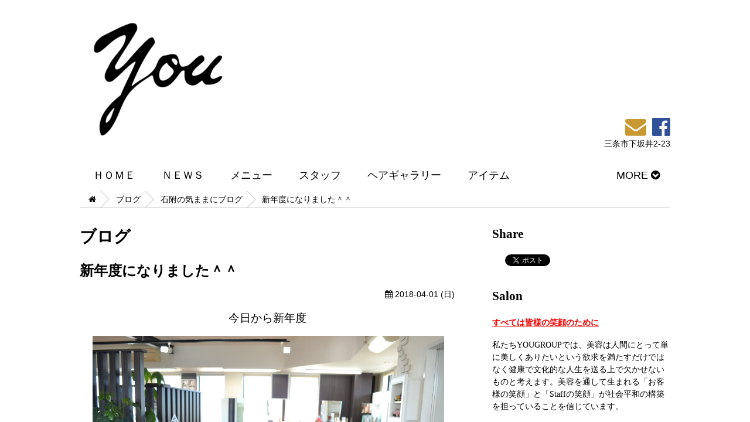

--- FILE ---
content_type: text/html; charset=utf-8
request_url: https://you-web.jp/article?id=22283&wkey=c8e90a3e7396c70876c913961a918b93
body_size: 18464
content:
<!doctype html>
<html lang="ja">
<head prefix="og: http://ogp.me/ns# fb: http://ogp.me/ns/fb# article: http://ogp.me/ns/article#">
<meta charset="utf-8">
<meta http-equiv="X-UA-Compatible"    content="IE=edge">
<title>新年度になりました＾＾ - YOU美容室　　新潟県三条市・燕市</title>
<meta name="viewport"                 content="initial-scale=1">
<meta name="format-detection"         content="telephone=no">
<meta name="format-detection"         content="address=no">
<meta name="application-name"         content="swifty2">
<meta name="Targeted Geographic Area" content="Japan">
<meta name="generator"                content="fuga">
<meta name="author"                   content="三条 You美容室">


<meta property="og:type"              content="article">
<meta property="og:url"               content="https://you-web.jp/article?id=22283">
<meta property="og:title"             content="新年度になりました＾＾ - YOU美容室　　新潟県三条市・燕市">
<meta property="og:site_name"         content="YOU美容室　　新潟県三条市・燕市">
<meta property="og:image"             content="/photo/image/clip/57528/original/DSC_2751.jpg?1522576782">
<meta property="article:publisher"    content="https://www.facebook.com/pages/You%E7%BE%8E%E5%AE%B9%E5%AE%A4%E6%96%B0%E6%BD%9F%E7%9C%8C%E4%B8%89%E6%9D%A1%E5%B8%82/430248913653674">
<!-- Twitter card も入れる？ -->
    <meta name="google-site-verification" content="LpgplN57cOKkwTAhjwwo5IllUMjzt7eHpCNRQaZb_pU" />
<link rel="alternate" type="application/rss+xml" title="YOU美容室　　新潟県三条市・燕市" href="/news_feed.rss" />
<script src="https://use.fontawesome.com/9e789611aa.js"></script>
<link rel="stylesheet" href="/stylesheets/assets/albino/style.css">
</head>
<!-- このサイトはIE9未満では正しく表示されません。 -->
<!--[if lt IE 9]>
<body id="ie8">
<![endif]-->
<!--[if IE 9]>
<body id="ie9">
<![endif]-->
<!--[if (gt IE 10)|!(IE)]><!-->
<body>
<!--<![endif]-->
<!-- タッチデバイス用ナビゲーション -->
<aside id="tnav">
    <ul class="scrooler">
        <li>- MENU</li>
    <li>
                <a href="/bs_renderer/home?wkey=c8e90a3e7396c70876c913961a918b93">ＨＯＭＥ</a>
    </li>
    <li>
                    <a href="/news_list?id=910&amp;wkey=c8e90a3e7396c70876c913961a918b93">ＮＥＷＳ</a>
    </li>
    <li>
                    <a href="/menu_list?id=913&amp;wkey=c8e90a3e7396c70876c913961a918b93">メニュー</a>
    </li>
    <li>
                <a href="/contact_us?wkey=c8e90a3e7396c70876c913961a918b93">スタッフ</a>
    </li>
    <li>
                    <a href="/collcetions?id=912&amp;wkey=c8e90a3e7396c70876c913961a918b93">ヘアギャラリー</a>
    </li>
    <li>
                    <a href="/fix?id=6514&amp;wkey=c8e90a3e7396c70876c913961a918b93">アイテム</a>
    </li>
    <li>
                    <a href="/fix?id=14907&amp;wkey=c8e90a3e7396c70876c913961a918b93">ヘッドスパ(県央店のみ)</a>
    </li>
    <li>
                    <a href="/fix?id=2867&amp;wkey=c8e90a3e7396c70876c913961a918b93">求人募集</a>
    </li>
    <li>
                    <a href="/fix?id=2186&amp;wkey=c8e90a3e7396c70876c913961a918b93">会社概要</a>
    </li>
    <li>
    </li>

    </ul>
</aside>
<!-- 主ウインドウ -->
<div id="body">
    <div class="scrooler">
<!-- サイトヘッダー -->
        <!-- このサイトはIE9未満では正しく表示されません。 -->
        <!--[if lt IE 9]>
        <p id="browserupgrade">あなたは<strong>古いブラウザ</strong>をご利用のようです。安心してインターネットをお楽しみいただくために<a href="http://browsehappy.com/">最新のブラウザにアップグレード</a>してください。このサイトは古いブラウザでは正しく表示されません。</p>
        <![endif]-->
        <header id="header">
            <div class="container">
                <div id="header_img">
                    <a href="/home?wkey=c8e90a3e7396c70876c913961a918b93" id="brand"><img src="/photo/image/clip/39889/original/YOU%E3%83%AD%E3%82%B4.png?1489647504" alt="logo mark"></a>
                    <a id="tnav_open_btn"><i class="fa fa-bars"></i><span>MENU</span></a>
                </div>
                <div id="summary">
                    
                </div>
                <div id="header_add">
                    <div id="sns_links">
                        <a href="mailto:info@you-web.jp"><i class="fa fa-envelope"></i></a>
                        <a href="https://www.facebook.com/pages/You%E7%BE%8E%E5%AE%B9%E5%AE%A4%E6%96%B0%E6%BD%9F%E7%9C%8C%E4%B8%89%E6%9D%A1%E5%B8%82/430248913653674" target="_blank"><i class="fa fa-facebook-official"></i></a>

                        
                        
                    </div>
                    <div id="address">
                        三条市下坂井2‐23 
                    </div>
                </div>
            </div>
        </header>

<!-- グローバルナビゲーション -->
        <nav id="gnav">
            <div class="container">
                <ul id="gnav_main">
    <li>
                <a href="/bs_renderer/home?wkey=c8e90a3e7396c70876c913961a918b93">ＨＯＭＥ</a>
    </li>
    <li>
                    <a href="/news_list?id=910&amp;wkey=c8e90a3e7396c70876c913961a918b93">ＮＥＷＳ</a>
    </li>
    <li>
                    <a href="/menu_list?id=913&amp;wkey=c8e90a3e7396c70876c913961a918b93">メニュー</a>
    </li>
    <li>
                <a href="/contact_us?wkey=c8e90a3e7396c70876c913961a918b93">スタッフ</a>
    </li>
    <li>
                    <a href="/collcetions?id=912&amp;wkey=c8e90a3e7396c70876c913961a918b93">ヘアギャラリー</a>
    </li>
    <li>
                    <a href="/fix?id=6514&amp;wkey=c8e90a3e7396c70876c913961a918b93">アイテム</a>
    </li>
    <li>
                    <a href="/fix?id=14907&amp;wkey=c8e90a3e7396c70876c913961a918b93">ヘッドスパ(県央店のみ)</a>
    </li>
    <li>
                    <a href="/fix?id=2867&amp;wkey=c8e90a3e7396c70876c913961a918b93">求人募集</a>
    </li>
    <li>
                    <a href="/fix?id=2186&amp;wkey=c8e90a3e7396c70876c913961a918b93">会社概要</a>
    </li>
    <li>
    </li>

                </ul>
            </div>
        </nav>
<!-- パンくずリスト -->
        <aside id="breadcrumbs">
            <div class="container">
                <ol>
                    <li><a href="/home?wkey=c8e90a3e7396c70876c913961a918b93"><i class="fa fa-home"></i></a></li>
                    <li><a href="/streams?id=911&amp;wkey=c8e90a3e7396c70876c913961a918b93">ブログ</a></li>
                    <li><a href="/articles?id=1106&amp;wkey=c8e90a3e7396c70876c913961a918b93">石附の気ままにブログ</a></li>
                    <li class="active">
                        新年度になりました＾＾
                    </li>
                </ol>
            </div>
        </aside>
<!-- メインコンテナ -->
        <div id="main_wrap" class="stream">
            <div class="container">
<!-- 主エリア -->
                <main id="main">
                    <h1>ブログ</h1>
                    <article id="article">
                        <header>
                            <h1>新年度になりました＾＾</h1>
                            <p class="publish">
                                <i class="fa fa-calendar"></i> 2018-04-01&nbsp;(日)</p>
                        </header>
                        <div id="contents">
 <p style="text-align: center;"><span style="font-size: 14pt;">今日から新年度</span></p>
<p style="text-align: center;">&nbsp;<img src="/photo/image/clip/57528/original/DSC_2751.jpg" alt="DSC_2751.jpg" width="600" height="400" /></p>
<p style="text-align: center;"><span style="font-size: 14pt;">エンドレス店の樋口も３年目に突入して</span></p>
<p style="text-align: center;"><span style="font-size: 14pt;">気持ちも新たにまた１年を進んでいこうと</span></p>
<p style="text-align: center;"><span style="font-size: 14pt;">朝礼で話し合いました</span></p>
<p style="text-align: center;">&nbsp;</p>
<p style="text-align: center;"><span style="font-size: 14pt;">自分もそうですがまたいろんな課題もでき</span></p>
<p style="text-align: center;"><span style="font-size: 14pt;">気も引き締まる想いです＾＾</span></p>
<p style="text-align: center;">&nbsp;</p>
<p style="text-align: center;"><span style="font-size: 14pt;">また皆様にもっと良いおもてなしを</span></p>
<p style="text-align: center;"><span style="font-size: 14pt;">提供できるように頑張ります！</span></p>
<p style="text-align: center;">&nbsp;</p>
<p style="text-align: center;"><span style="font-size: 14pt;">もう暖かくなってきたので</span></p>
<p style="text-align: center;"><span style="font-size: 14pt;">お店の前の桜も再来週あたりから</span></p>
<p style="text-align: center;"><span style="font-size: 14pt;">咲き始めるかもしれません</span></p>
<p style="text-align: center;">&nbsp;</p>
<p style="text-align: center;"><span style="font-size: 14pt;">咲いたらブログでアップしますね＾＾</span></p>
                        </div>
                    </article>
                    <br/><div  style="font-size:small;"><span><a href="/article?id=22091&amp;wkey=c8e90a3e7396c70876c913961a918b93"><< 三条成人式２</a></span><span style="float: right !important;"><a href="/article?id=22397&amp;wkey=c8e90a3e7396c70876c913961a918b93">ハヤマ君からのお手紙＾＾ &gt;&gt;</a></span></div><br/>
                </main>
<!-- サイドエリア -->
                <div id="sidebar">
<!-- シェアボタン -->
                    <aside>
                        <h1>Share</h1>
                        <ul class="share">
                            <li class="fblike"><div class="fb-like" data-width="80" data-layout="box_count" data-action="like" data-share="true"></div></li>
                            <li>
                                <script type="text/javascript" src="//media.line.me/js/line-button.js?v=20140411" ></script>
                                <script type="text/javascript">
                                    new media_line_me.LineButton({"pc":true,"lang":"ja","type":"e"});
                                </script>
                            </li>
                            <li><a href="https://twitter.com/share" class="twitter-share-button" data-lang="ja" data-count="vertical">ツイート</a></li>
                        </ul>
                    </aside>
<!-- 店舗基本情報 -->
                    <aside>
                        <h1>Salon</h1>
                        <h2><span style="text-decoration: underline; color: #ff0000; font-family: times\ new\ roman, times, serif;">すべては皆様の笑顔のために</span></h2>
<p><span style="font-family: times\ new\ roman, times, serif;">私たちYOUGROUPでは、美容は人間にとって単に美しくありたいという欲求を満たすだけではなく健康で文化的な人生を送る上で欠かせないものと考えます。美容を通して生まれる「お客様の笑顔」と「Staffの笑顔」が社会平和の構築を担っていることを信じています。</span></p>
<p><span style="font-family: times\ new\ roman, times, serif;">&nbsp;</span></p>
<p>&nbsp;</p>
<p><span style="font-family: times\ new\ roman, times, serif;">&nbsp;</span></p>
<p><span style="font-family: times new roman, times, serif; font-size: 18pt;">■ AtelierYOU（YOU本店）</span></p>
<p><span style="font-family: times new roman, times, serif; font-size: 18pt;"><img src="https://www.you-web.jp/photo/image/clip/74709/original/%E6%9C%AC%E5%BA%97.png" alt="" width="704" height="438"></span></p>
<ul>
<li><span style="font-family: times new roman, times, serif; font-size: 14pt;"><a href="http://yahoo.jp/T7-wOc" target="_blank">三条市下坂井2‐23</a>&nbsp;</span></li>
<li><span style="font-family: times new roman, times, serif; font-size: 14pt;">0256-34-8619</span></li>
<li><span style="font-size: 14pt;"><span style="font-family: times\ new\ roman, times, serif;">am9:00～pm5</span><span style="font-family: times\ new\ roman, times, serif;">:00</span></span></li>
</ul>
<p><iframe style="border: 0;" src="https://www.google.com/maps/embed?pb=!1m18!1m12!1m3!1d3159.9996095193364!2d138.9714609517474!3d37.62569697968762!2m3!1f0!2f0!3f0!3m2!1i1024!2i768!4f13.1!3m3!1m2!1s0x5ff4e2696f186931%3A0x5a38e2e69667a64!2z77y577yv77y1576O5a655a6k!5e0!3m2!1sja!2sjp!4v1571985276320!5m2!1sja!2sjp" width="440" height="274" frameborder="0" allowfullscreen="allowfullscreen"></iframe></p>
<p><span style="font-size: 14pt;">&nbsp;</span></p>
<p>&nbsp;</p>
<p><span style="font-family: times new roman, times, serif; font-size: 18pt;">■ ENDLESS WITH YOU（YOU県央店）</span></p>
<p><span style="font-family: times\ new\ roman, times, serif;"><img src="http://www.kenoh-navi.com/wp/wp-content/uploads/2016/03/you-kenoh-01.jpg" alt="" width="600" height="400"></span></p>
<ul>
<li><span style="font-family: times new roman, times, serif; font-size: 14pt;"><a href="http://yahoo.jp/3oUZop" target="_blank">三条市須頃1-22</a>（商工会議所となり）</span></li>
<li><span style="font-family: times new roman, times, serif; font-size: 14pt;">0256-36-1755</span></li>
<li><span style="font-family: times new roman, times, serif; font-size: 14pt;">am10:00～pm7:00&nbsp;</span></li>
<li><span style="font-family: times new roman, times, serif; font-size: 14pt;">am9:00～pm6:00&nbsp;(土・日・祝)</span></li>
</ul>
<p><iframe style="border: 0;" src="https://www.google.com/maps/embed?pb=!1m18!1m12!1m3!1d3159.039432288448!2d138.9328000517477!3d37.64827697968339!2m3!1f0!2f0!3f0!3m2!1i1024!2i768!4f13.1!3m3!1m2!1s0x5ff4e3be0ee85643%3A0xe6a43ac04f219a6d!2z77y577yv77y1576O5a655a6kIOecjOWkruW6lw!5e0!3m2!1sja!2sjp!4v1571985374778!5m2!1sja!2sjp" width="440" height="274" frameborder="0" allowfullscreen="allowfullscreen"></iframe></p>
<p>&nbsp;</p>
<p>&nbsp;</p>
<p><span style="font-family: times new roman, times, serif; font-size: 18pt;">■ HAPPINESS with YOU（YOU石上店）</span></p>
<p><span style="font-family: times new roman, times, serif; font-size: 18pt;"><img src="http://www.kenoh-navi.com/wp/wp-content/uploads/2016/03/you-ishigami01.jpg" alt="" width="600" height="400"></span></p>
<ul>
<li><span style="font-family: times new roman, times, serif; font-size: 14pt;"><a href="http://yahoo.jp/5WTNmn" target="_blank">三条市石上2-15-20</a>&nbsp;</span></li>
<li><span style="font-family: times new roman, times, serif; font-size: 14pt;">0256-34-3022</span></li>

<li><span style="font-family: times new roman, times, serif; font-size: 14pt;">am9:00～pm5:00 (土・祝)</span></li><li><span style="font-family: times new roman, times, serif; font-size: 14pt;">石上店のみ毎週　日・月休み<br></span></li>
</ul>
<p><iframe style="border: 0;" src="https://www.google.com/maps/embed?pb=!1m18!1m12!1m3!1d3159.177608114298!2d138.9530568517477!3d37.64502827968402!2m3!1f0!2f0!3f0!3m2!1i1024!2i768!4f13.1!3m3!1m2!1s0x5ff4e3c96cd3a7c1%3A0x2eaf16081d204a46!2z77y577yv77y1576O5a655a6kIOefs-S4iuW6lw!5e0!3m2!1sja!2sjp!4v1571985419972!5m2!1sja!2sjp" width="440" height="274" frameborder="0" allowfullscreen="allowfullscreen"></iframe></p>
<p><span style="font-family: times new roman, times, serif; font-size: 14pt;">&nbsp;</span></p>
                    </aside>
<!-- google maps -->
                    <aside>
                        <h1>Access</h1>
                        <div id="gmap"></div>
                        <div class="text-right">
                            <a href="https://www.google.co.jp/maps/@37.62570220830674,138.97364873439074,16z?hl=ja" target="_blank">大きな地図で見る</a>
                        </div>
                    </aside>
                </div>

            </div>
        </div>
<!-- サイトフッター -->
        <footer id="footer">
            <div class="container">
                <small>Copyright © 2015 You美容室</small>
            </div>
        </footer>
    </div>
</div>
<!-- common javascript -->
<div id="gotop"><i class="fa fa-angle-up"></i></div>
<script src="https://ajax.googleapis.com/ajax/libs/jquery/2.1.4/jquery.min.js"></script>
<script>window.jQuery || document.write('<script src="/javascripts/assets/vendor/jquery-2.1.4.min.js"><\/script>')</script>
<script src="/javascripts/assets/vendor/jquery.mobile.v1.4.5.touch.min.js"></script>
<script src="/javascripts/assets/albino/albino.js"></script>
<script src="/javascripts/assets/albino/navigation.js"></script>
<script async defer src="//platform.instagram.com/en_US/embeds.js"></script>
<!-- Global site tag (gtag.js) - Google Analytics -->
<script async src="https://www.googletagmanager.com/gtag/js?id=G-1MVZ1749R3"></script>
<script>
  window.dataLayer = window.dataLayer || [];
  function gtag(){dataLayer.push(arguments);}
  gtag('js', new Date());

  gtag('config', 'G-1MVZ1749R3');
</script>

<!-- page specific javascript -->
<!-- social net javascript -->
<div id="fb-root"></div>
<script>
(function(d, s, id) {
  var js, fjs = d.getElementsByTagName(s)[0];
  if (d.getElementById(id)) return;
  js = d.createElement(s); js.id = id;
  js.src = "https://connect.facebook.net/ja_JP/sdk.js#xfbml=1&version=v2.0";
  fjs.parentNode.insertBefore(js, fjs);
}(document, 'script', 'facebook-jssdk'));
</script>
<script>!function(d,s,id){var js,fjs=d.getElementsByTagName(s)[0],p=/^http:/.test(d.location)?'http':'https';if(!d.getElementById(id)){js=d.createElement(s);js.id=id;js.src=p+'://platform.twitter.com/widgets.js';fjs.parentNode.insertBefore(js,fjs);}}(document, 'script', 'twitter-wjs');</script>

<!-- google maps javascript -->
<script type="text/javascript" src="https://maps.google.com/maps/api/js?key=AIzaSyBhO5ugrwSu45KTQL-h96nK7UdsjU97u5Y&callback=initMap" async defer>></script>
<script>
google.maps.event.addDomListener(window, 'load', function() {
    var latlng = new google.maps.LatLng(37.62570220830674, 138.97364873439074);
    var op = {
        zoom: 17,
        center: latlng,
        mapTypeId: google.maps.MapTypeId.ROADMAP
    };
    var gmap = new google.maps.Map(document.getElementById('gmap'), op);
    var mark = new google.maps.Marker({
        position: latlng,
        title: 'Salon',
        map: gmap
    });
});
</script>

</body>
</html>


--- FILE ---
content_type: text/css
request_url: https://you-web.jp/stylesheets/assets/albino/style.css
body_size: 22535
content:
/*! sanitize.css | CC0 Public Domain | github.com/jonathantneal/sanitize.css */
pre,textarea{overflow:auto}
[hidden],audio:not([controls]),template{display:none}
details,main,summary{display:block}
input[type=number]{width:auto}
input[type=search]{-webkit-appearance:textfield}
input[type=search]::-webkit-search-cancel-button,input[type=search]::-webkit-search-decoration{-webkit-appearance:none}
progress{display:inline-block}
small{font-size:75%}
textarea{resize:vertical}
[unselectable]{-webkit-user-select:none;-moz-user-select:none;-ms-user-select:none;user-select:none}
*,::after,::before{box-sizing:inherit;border-style:solid;border-width:0}
*{font-size:inherit;line-height:inherit;margin:0;padding:0}
::after,::before{text-decoration:inherit;vertical-align:inherit}
:root{-ms-overflow-style:-ms-autohiding-scrollbar;overflow-y:scroll;-webkit-text-size-adjust:100%;-ms-text-size-adjust:100%;text-size-adjust:100%;box-sizing:border-box;cursor:default;font:16px/1.5 sans-serif;text-rendering:optimizeLegibility}
a{text-decoration:none}
audio,canvas,iframe,img,svg,video{vertical-align:middle}
button,input,select,textarea{background-color:transparent;color:inherit;font-family:inherit;font-style:inherit;font-weight:inherit;min-height:1.5em}
code,kbd,pre,samp{font-family:monospace,monospace}
nav ol,nav ul{list-style:none}
select{-moz-appearance:none;-webkit-appearance:none}
select::-ms-expand{display:none}
select::-ms-value{color:currentColor}
table{border-collapse:collapse;border-spacing:0}
::-moz-selection{background-color:#B3D4FC;text-shadow:none}
::selection{background-color:#B3D4FC;text-shadow:none}
@media screen{[hidden~=screen]{display:inherit}
[hidden~=screen]:not(:active):not(:focus):not(:target){clip:rect(0 0 0 0)!important;position:absolute!important}
}
/*
 *      oldIE
 */
article, section, nav, aside, header, footer {
    display: block;
}
/*
 *      init
 */
* {
    /* 要素をタップしたときの枠 */
    -webkit-tap-highlight-color: rgba(0, 0, 0, 0);
    /* iOSでリンクを長押ししたときのポップアップメニュー */
    -webkit-touch-callout: none;
}
button:active, button:focus {
    outline: 0;
}
a {
    color: inherit;
}
a:hover {
    text-decoration: underline;
}
a img,
a i.fa {
    opacity: 1;
    -webkit-transition: opacity .3s;
            transition: opacity .3s; /* IE10+ */
}
a:hover img,
a:hover i.fa {
    opacity: .7;
}
img {
    max-width: 100%;
    height: auto;
}
iframe {
    max-width: 100%;
}
#map img, #gmap img, #gMap img, .gmap img, .gMap img, .googlemaps img {
    max-width: none;
}
hr {
    border: 0;
    height: 1px;
    background: #666;
    background-image: -webkit-linear-gradient(left, #ccc, #666, #ccc);
    background-image: linear-gradient(to right, #ccc, #666, #ccc);
}
.fa-phone,
.fa-phone-square {
    color: #002665;
}
.fa-envelope,
.fa-envelope-o {
    color: #c89932;
}
.fa-facebook,
.fa-facebook-official {
    color: #305097;
}
.fa-google-plus,
.fa-google-plus-square {
    color: #db4a39;
}
.fa-twitter,
.fa-twitter-square {
    color: #00aced;
}
.fa-instagram {
    color: #3f729b;
}
.fa-pinterest,
.fa-pinterest-square {
    color: #cc2127;
}
.fa-tumblr,
.fa-tumblr-square {
    color: #34526f;
}
/*
 *      utils
 */
.text-left {
    text-align: left;
}
.text-right {
    text-align: right;
}
.text-center {
    text-align: center;
}
.pull-left {
    float: left !important;
}
.pull-right {
    float: right !important;
}
img.pull-left {
    margin-right: 1em;
}
img.pull-right {
    margin-left: 1em;
}
.clearfix:before,
.clearfix:after {
    display: table;
    content: " ";
}
.clearfix:after {
    clear: both;
}
/*
 *
 *      grid
 *
 */
.container {
    margin: 0 auto;
    padding: 0 .5rem;
    max-width: 1024px;
}
.container:before,
.container:after {
    display: table;
    content: " ";
}
.container:after {
    clear: both;
}
.wrapper {
    margin-left: -0.5rem;
    margin-right: -0.5rem;
}
.col-1p4,
.col-3p4,
.col-1p3,
.col-2p3,
.col-1p2 {
    width: 100%;
    margin: .5rem 0;
    padding: 0 .5rem;
}
@media screen and (min-width: 600px) { /* IE9+ */
    .col-1p2 {
        float: left;
        width: 50%;
    }
    .col-1p4 {
        float: left;
        width: 25%;
    }
    .col-3p4 {
        float: left;
        width: 75%;
    }
    .col-1p3 {
        float: left;
        width: 33.3333333333%;
    }
    .col-2p3 {
        float: left;
        width: 66.6666666667%;
    }
}
/*
 *
 *      汎用
 *
 */
.imgbox {
    position: relative;
    width: 100%;
    height: 0;
    padding-top: 100%; // 正方形
    box-sizing: content-box; /* IE8+ */
}
.imgbox > div {
    position: absolute;
    top: 0;
    left: 0;
    width: 100%;
    height: 100%;
    overflow: hidden;
    text-align: center;
    background-color: #fff;
    background-position: center top;
    background-size: cover; /* IE9+ */
}
.imgbox:hover > div {
    opacity: .75;
}
.imgbox > div img {
    opacity: 0;
    width: 100%;
    height: 100%;
}
.scrooler {
    -webkit-transform: translateZ(0);
            transform: translateZ(0);
}
.flex {
    display:  -webkit-box;
    display:     -moz-box;
    display:  -ms-flexbox; /* IE10 */
    display: -webkit-flex;
    display:         flex; /* IE11+ */
}
/*
 *
 *      IE8 AND OLD BROWSER
 *
 */
#browserupgrade {
    margin: 1em 2em;
    padding: 1em;
    background-color: #fce4ec;
}
/*
 *
 *      root
 *
 */
html {
    color: #f8f8f8;
    background-color: #212121;
    width: 100%;
    height: 100%;
    min-width: 320px;
    overflow: hidden
}
body {
    width: 100%;
    height: 100%;
    overflow: scroll;
    font-family: "Helvetica Neue", "Calibri", "Open Sans", Helvetica, Arial, "小塚ゴシック Pro", "Kozuka Gothic Pro", "游ゴシック", YuGothic, "ヒラギノ角ゴ ProN", "Hiragino Kaku Gothic ProN", "メイリオ", Meiryo, sans-serif;
}
h1, h2, h3, h4, h5, h6 {
    font-family: Georgia, "Times New Roman", Times, "ヒラギノ明朝 ProN", "Hiragino Mincho ProN", "游明朝", YuMincho, "ＭＳ Ｐ明朝", "MS PMincho", serif;
    line-height: 1.2;
    text-shadow: 0 0 1px rgba(0,0,0,.2);
}
/*
 *
 *      tnav - touch device nav
 *
 */
#tnav {
    position: absolute;
    top: 0;
    right: 0;
    width: 16rem;
    height: 100%;
    overflow: scroll;
    -webkit-overflow-scrolling: touch;
}
#tnav ul {
    list-style: none;
    line-height: 2.75em;
    white-space: nowrap;
    text-shadow: 1px 0 1px rgba(255,255,255,.3);
}
#tnav li {
    padding: 0 .5em;
    border-bottom: 1px solid #777;
}
#tnav a {
    display: block;
    height: 100%;
}
@media screen and (min-width: 801px) {
    #tnav {
        overflow: hidden;
    }
}
/*
 *
 *      body
 *
 */
#body {
    position: absolute;
    top: 0;
    left: 0;
    width: 100%;
    height: 100%;
    color: #000;
    background-color: #fff;
    overflow: scroll;
    -webkit-overflow-scrolling: touch;
    -webkit-transition: -webkit-transform .3s ease-in-out;
            transition:         transform .3s ease-in-out;
}
#body.navshow {
    -webkit-transform: translateX(-16rem);
            transform: translateX(-16rem);
}
/*
 *
 *      header table-row table-cell vertical-align: middle top bottom
 *
 */
#header > div {
    position: relative;
    margin-top: 1em;
    margin-bottom: 1em;
}
#header a:hover {
    text-decoration: none;
}
#header_img {
    overflow: hidden;
}
#brand {
    float: left;
    margin-right: 1rem;
    max-width: 240px;
}
#tnav_open_btn {
    float: right;
    display: inline-block;
    width: 44px;
    line-height: 1;
    text-align: center;
    padding: 1px 0;
    color: #585858;
    border: 1px solid #ccc;
    border-radius: 4px;
    box-shadow: 1px 1px 1px rgba(0,0,0,.3);
}
#tnav_open_btn .fa {
    display: block;
    width: 100%;
    font-size: 32px;
}
#tnav_open_btn span {
    display: block;
    width: 100%;
    font-size: 10px;
}
#summary {
    line-height: 1.2;
    margin: .5em 0;
}
#header_add {
    right:  .5rem;
    bottom: 0;
}
#sns_links {
    text-align: right;
    font-size: 36px;
    line-height: 1;
}
#sns_links img {
    vertical-align: bottom;
}
#phone {
    text-align: right;
    font-size: 14px;
    line-height: 1.2;
}
#phone a {
    font-size: 24px;
}
#address {
    text-align: right;
    font-size: 14px;
    line-height: 1.5;
}
@media screen and (min-width: 600px) {
    #header_img {
        float: left;
    }
    #tnav_open_btn {
        display: none;
    }
    #summary {
        margin-top: 0;
    }
}
@media screen and (min-width: 801px) {
    #brand {
        max-width: 450px;
    }
}
/*
 *
 *      nav
 *
 */
#gnav {
    display: none;
    margin: 1em 0;
}
#gnav_main {
    position: relative;
    list-style-type: none;
    font-size: 1.125em;
    margin: 0;
    padding: 0;
    line-height: 3;
    height: 3em;
    -webkit-transition: .3s;
            transition: .3s; /* IE10+ */
}
#gnav_main li {
    display: block;
    float: left;
}
#gnav_main a {
    display: block;
    padding: 0 1.25em;
    color: inherit;
    -webkit-transition: .3s;
            transition: .3s; /* IE10+ */
}
#gnav_main a:hover {
    text-decoration: none;
    opacity: .6;
}
#gnav_main li#gnav_drop {
    float: right;
}
#gnav_drop span {
    display: block;
    padding: 0 1em;
    -webkit-transition: .3s;
            transition: .3s; /* IE10+ */
}
#gnav_drop span:hover {
    opacity: .6;
}
#gnav_drop ul {
    position: absolute;
    top: 2.4em;
    right: 1px;
    z-index: 9;
    height: 0;
    overflow: hidden;
    box-shadow: 2px 2px 5px rgba(0,0,0,.5);
    -webkit-transition: .3s;
            transition: .3s; /* IE10+ */
}
#gnav_drop:hover > ul {
    height: auto;
}
#gnav_drop li {
    float: none;
    background-color: rgba(255,255,255,.85);
    -webkit-transition: .8s;
            transition: .8s; /* IE10+ */
}
#gnav_drop li:hover {
    background-color: rgba(192,192,192,.7);
}
#gnav_drop a {
    display: block;
}
#gnav_drop a:hover {
    opacity: 1;
}
@media screen and (min-width: 600px) {
    #gnav {
        display: block;
    }
}
/*
 *
 *      breadcrumbs
 *
 */
#breadcrumbs {
    background-color: #fff;
    margin-top: -1em;
    margin-bottom: 1em;
}
#breadcrumbs ol {
    list-style: none;
    font-size: 0;
    overflow: hidden;
    white-space: nowrap;
    border-top: 1px solid #ccc;
    border-bottom: 1px solid #ccc;
}
#breadcrumbs li {
    display: inline-block;
    font-size: .875em;
    font-size: .875rem;
    line-height: 2em;
}
#breadcrumbs li {
    padding-left: 2.4em;
}
#breadcrumbs li a {
    position: relative;
    display: block;
    color: inherit;
}
#breadcrumbs li a:hover {
    opacity: .65;
}
#breadcrumbs li:first-child {
    padding-left: 1.1em;
}
#breadcrumbs li a:after {
    content: ' ';
    display: block;
    width: 0;
    height: 0;
    border-top: 1.5em solid transparent;
    border-bottom: 1.5em solid transparent;
    border-left: 1.5em solid #fff;
    position: absolute;
    top: 50%;
    margin-top: -1.5em;
    left: 100%;
    z-index: 2;
}
#breadcrumbs li a:before {
    content: ' ';
    display: block;
    width: 0;
    height: 0;
    border-top: 1.5em solid transparent;
    border-bottom: 1.5em solid transparent;
    border-left: 1.5em solid rgba(0,0,0,.15);
    position: absolute;
    top: 50%;
    margin-top: -1.5em;
    margin-left: 2px;
    left: 100%;
    z-index: 1;
}
@media screen and (min-width: 600px) {
    #breadcrumbs ol {
        border-top: 1px none #ccc;
    }
}
/*
 *
 *      carousel
 *
 */
#carousel {
    margin-bottom: 2em;
}
#carousel_outer {
    position: relative;
    height: 0;
    padding-top: 70.71%; /* 画像縦横比設定 白銀比 */
    padding-top: 61.8%;  /* 画像縦横比設定 黄金比 */
    padding-top: 56.25%; /* 画像縦横比設定 16:9 */
}
#carousel_inner {
    position: absolute;
    top: 0;
    left: 0;
    width: 100%;
    height: 100%;
    overflow: hidden;
}
#carousel_ul {
    position: absolute;
    top: 0;
    left: 0;
    width: 200%;
    height: 100%;
    list-style-type: none;
    margin: 0;
    padding: 0;
}
#carousel_ul > li {
    position: relative;
    width: 50%;
    height: 100%;
    display: block;
    float: left;
}
#carousel_ul .carousel_back {
    width: 100%;
    height: 100%;
    overflow: hidden;
    background-size: cover;
    background-position: center 30%; /* 画像位置調整 */
}
#carousel_ul .carousel_back img {
    display: block;
    width: 100%;
    height: 100%;
    opacity: 0;
}
#carousel_ul .carousel_caption {
    position: absolute;
    bottom: 0;
    left: 0;
    width: 100%;
    padding: 10px 20px;
    background: rgba(0, 0, 0, 0.5);
}
#carousel_ul .carousel_caption a h1 {
    font-size: 1.2em;
    font-weight:bold;
    margin: 0;
}
#carousel_ul .carousel_caption a p {
    font-size: .75em;
}
#carousel_ul .carousel_caption a p span {
    margin-right: 1em;
}
#carousel_ul .carousel_caption a h1,
#carousel_ul .carousel_caption a p {
    color: #fff;
    white-space: nowrap;
    overflow: hidden;
}
#carousel_ul .carousel_caption a:hover h1,
#carousel_ul .carousel_caption a:hover p {
    text-decoration: underline;
}
#carousel_prev,
#carousel_next {
    position: absolute;
    top: 0;
    left: 0;
    width: 44px;
    height: 100%;
    color: rgba(255,255,255,.3);
    background-color: rgba(0,0,0,0);
    -webkit-transition: .5s;
        -ms-transition: .5s;
            transition: .5s;
    cursor: pointer;
}
#carousel_next {
    left: auto;
    right: 0;
}
#carousel_prev:hover,
#carousel_next:hover {
    color: rgba(255,255,255,.8);
    background-color: rgba(0,0,0,.1);
}
#carousel_prev i.fa,
#carousel_next i.fa {
    position: absolute;
    top: 45%;
    left: 25%;
    font-size: 1.625em;
}
@media screen and (max-width: 599px) {
    #carousel_ul .carousel_caption {
        padding: 6px 8px;
    }
    #carousel_ul .carousel_caption a h1 {
        font-size: 90%;
    }
    #carousel_prev,
    #carousel_next {
        width: 28px;
    }
    #carousel_prev i.fa,
    #carousel_next i.fa {
        font-size: 90%;
    }
}
/*
 *
 *      main - sidebar
 *
 */
#main_wrap {
    margin-top: 2rem;
}
#main {
    overflow: hidden;
}
#sidebar {
    margin-top: 3em;
    overflow: hidden;
}
@media screen and (min-width: 801px) {
    #main {
        float: left;
        width: 63.5%;
    }
    #sidebar {
        float: right;
        width: 30.159%;
        margin-top: 0;
    }
}
/*
 *
 *      footer
 *
 */
#footer {
    border-top: 1px solid #ccc;
    text-align: center;
    color: #666;
}
/*
 *
 *      gotop
 *
 */
#gotop {
    display: none;
    position: absolute;
    font-size: 2.2em;
    font-size: 2.2rem;
    text-align: center;
    line-height: 1;
    right: .45455em;
    right: 1rem;
    bottom: .68182em;
    bottom: 1.5rem;
    width: 1.25em;
    width: 2.75rem;
    height: 1.25em;
    height: 2.75rem;
    overflow: hidden;
    color: #fff;
    background-color: rgba(0,0,0,.5);
    border-radius: .17em;
    border-radius: .375rem;
    cursor: pointer;
}
/*
 *
 *      pagination
 *
 */
.pagination {
  display: inline-block;
  padding-left: 0;
  margin: 20px 0;
  border-radius: 4px;
}
.pagination > li {
  display: inline;
}
.pagination > a,        /* 956 */
.pagination > span,     /* 956 */
.pagination > li > a,
.pagination > li > span {
  position: relative;
  float: left;
  padding: 6px 12px;
  line-height: 1.428571429;
  text-decoration: none;
  background-color: #ffffff;
  border: 1px solid #dddddd;
  margin-left: -1px;
}
.pagination > li:first-child > a,
.pagination > li:first-child > span {
  margin-left: 0;
  border-bottom-left-radius: 4px;
  border-top-left-radius: 4px;
}
.pagination > li:last-child > a,
.pagination > li:last-child > span {
  border-bottom-right-radius: 4px;
  border-top-right-radius: 4px;
}
.pagination > a:hover,          /* 956 */
.pagination > span:hover,       /* 956 */
.pagination > a:focus,          /* 956 */
.pagination > span:focus,       /* 956 */
.pagination > li > a:hover,
.pagination > li > span:hover,
.pagination > li > a:focus,
.pagination > li > span:focus {
  background-color: #d0c7ba;
}
.pagination > .current > a,             /* 956 */
.pagination > .current > span,          /* 956 */
.pagination > .current > a:hover,       /* 956 */
.pagination > .current > span:hover,    /* 956 */
.pagination > .current > a:focus,       /* 956 */
.pagination > .current > span:focus     /* 956 */
.pagination > .active > a,
.pagination > .active > span,
.pagination > .active > a:hover,
.pagination > .active > span:hover,
.pagination > .active > a:focus,
.pagination > .active > span:focus {
  z-index: 2;
  color: #ffffff;
  background-color: #878179;
  border-color: #878179;
  cursor: default;
}
.pagination > .disabled > span,
.pagination > .disabled > a,
.pagination > .disabled > a:hover,
.pagination > .disabled > a:focus {
  color: #bbbdb6;
  background-color: #ffffff;
  border-color: #dddddd;
  cursor: not-allowed;
}
.pagination-lg > li > a,
.pagination-lg > li > span {
  padding: 10px 16px;
  font-size: 18px;
}
.pagination-lg > li:first-child > a,
.pagination-lg > li:first-child > span {
  border-bottom-left-radius: 6px;
  border-top-left-radius: 6px;
}
.pagination-lg > li:last-child > a,
.pagination-lg > li:last-child > span {
  border-bottom-right-radius: 6px;
  border-top-right-radius: 6px;
}
.pagination-sm > li > a,
.pagination-sm > li > span {
  padding: 5px 10px;
  font-size: 12px;
}
.pagination-sm > li:first-child > a,
.pagination-sm > li:first-child > span {
  border-bottom-left-radius: 3px;
  border-top-left-radius: 3px;
}
.pagination-sm > li:last-child > a,
.pagination-sm > li:last-child > span {
  border-bottom-right-radius: 3px;
  border-top-right-radius: 3px;
}
.pager {
  padding-left: 0;
  margin: 20px 0;
  list-style: none;
  text-align: center;
}
.pager:before,
.pager:after {
  content: " ";
  /* 1 */

  display: table;
  /* 2 */

}
.pager:after {
  clear: both;
}
.pager:before,
.pager:after {
  content: " ";
  /* 1 */

  display: table;
  /* 2 */

}
.pager:after {
  clear: both;
}
.pager li {
  display: inline;
}
.pager li > a,
.pager li > span {
  display: inline-block;
  padding: 5px 14px;
  background-color: #ffffff;
  border: 1px solid #dddddd;
  border-radius: 15px;
}
.pager li > a:hover,
.pager li > a:focus {
  text-decoration: none;
  background-color: #d0c7ba;
}
.pager .next > a,
.pager .next > span {
  float: right;
}
.pager .previous > a,
.pager .previous > span {
  float: left;
}
.pager .disabled > a,
.pager .disabled > a:hover,
.pager .disabled > a:focus,
.pager .disabled > span {
  color: #bbbdb6;
  background-color: #ffffff;
  cursor: not-allowed;
}
/*
 *
 *      gMap
 *
 */
#gmap {
    width: 100%;
    height: 420px;
    margin: 0 auto 1em;
}
#gmap img {
    max-width:none;
}
/*
 *
 *      common
 *
 */
#sidebar aside {
    margin-bottom: 2rem;
    font-size: .875em;
}
#contents h1,
#sidebar h1 {
    font-size: 1.5em;
    margin-bottom: 1em;
}
#contents h2,
#sidebar h2 {
    font-size: 1.25em;
    margin-bottom: 1em;
}
#contents h3,
#sidebar h3 {
    font-size: 1.125em;
    margin-bottom: 1em;
}
#contents h4,
#sidebar h4 {
    font-size: 1em;
    font-weight: normal;
    margin-bottom: 1em;
}
#contents h5,
#sidebar h5 {
    font-size: .875em;
    font-weight: normal;
    margin-bottom: 1em;
    padding-left: .5em;
    border-left: .5em solid #aaa;
}
#contents h6,
#sidebar h6 {
    font-size: .875em;
    font-weight: bold;
    margin-bottom: 1em;
    border-bottom: 1px dotted #aaa;
}
#contents a,
#sidebar a {
    color: #008;
    color: #ff1493;
}
#contents p,
#sidebar p {
    margin: 1em 0;
}
#contents ul,
#sidebar ul {
    margin: 1em 0;
    padding-left: 2em;
    list-style-type: disc;
}
#contents ol,
#sidebar ol {
    margin: 1em 0;
    padding-left: 2em;
    list-style-type: decimal;
}
#contents sup,
#contents sub,
#sidebar sup,
#sidebar sub {
    font-size: smaller;
}
/*
 *
 *      share button
 *
 */
#sidebar .share,
.sns_links {
    list-style-type: none;
    margin: 1em 0;
    padding: 0;
}
.share li,
.sns_links li {
    display: inline-block;
    margin: 0 .5em .5em 0;
    vertical-align: top;
}
.sns_links li {
    font-size: 2.625em;
    margin: 0;
}
/*
 *
 *      main
 *
 */
#main > h1 {
    font-size: 1.75em;
    margin-bottom: 1em;
}
#article {
    margin-bottom: 2em;
    overflow: hidden;
}
#article header h1 {
    font-size: 1.5em;
    margin-bottom: 1rem;
}
.publish {
    text-align: right;
    font-size: .875em;
}
#main aside,
#main section {
    margin-bottom: 2em;
    overflow: hidden;
}
#contents_list ul,
#contents_table ul,
#streem_table ul {
    list-style-type: none;
}
#contents_list li,
#contents_table li,
#streem_table li {
    overflow: hidden;
}
#contents_table li,
#streem_table li {
    margin-bottom: 1em;
}
#contents_list h1,
#contents_table h1,
#streem_table h1 {
    font-size: 1.25em;
}
#contents_table h1 {
    margin-bottom: -.5rem;
}
#streem_table h1 {
    white-space: nowrap;
    overflow: hidden;
}
h1 span,
h2 span,
h3 span {
    font-size: .8em;
}
/*
 *
 *      whats
 *
 */
#whats h1 {
    font-size: 1.5em;
}
#whats dl {
    margin: 1em .5em;
}
#whats dt {
    float: left;
    clear: left;
    width: 6em;
}
#whats dd {
    padding-left: 6em;
    padding-bottom: .5em;
    margin-bottom: .5em;
    border-bottom: 1px dotted #aaa;
}
/*
 *
 *      price list
 *
 */
#menu h1 {
    font-size: 1.5em;
    margin-bottom: 1rem;
}
#menu > p {
    font-size: .875em;
    margin: -1rem 0 1rem 3rem;
}
#menu ul {
    margin: 1em 1em 2em 1em;
    list-style-type: none;
}
#menu li {
    position: relative;
    overflow: hidden;
    padding-bottom: .5em;
    margin-bottom: .5em;
    border-bottom: 1px dotted #999;
}
.menu_name {
    float: left;
}
.price {
    width: 100%;
    text-align: right;
}
.menu_note {
    clear: both;
    font-size: .875em;
    margin-left: 2rem;
}
/*
 *
 *      gallery
 *
 */
#gallery {
    position: relative;
    overflow: hidden;
}
#gallery > ul {
    position: relative;
    top: 0;
    left: 0;
    width: 200%;
    list-style-type: none;
    margin: 0;
    padding: 0;
}
#gallery > ul li {
    width: 50%;
    display: block;
    float: left;
}
#gallery_prev,
#gallery_next {
    position: absolute;
    top: 0;
    left: 0;
    width: 36px;
    height: 100%;
    color: rgba(255,255,255,.3);
    background-color: rgba(0,0,0,0);
    -webkit-transition: .5s;
        -ms-transition: .5s;
            transition: .5s;
    cursor: pointer;
}
#gallery_next {
    left: auto;
    right: 0;
}
#gallery_prev:hover,
#gallery_next:hover {
    color: rgba(255,255,255,.8);
    background-color: rgba(0,0,0,.1);
}
#gallery_prev i.fa,
#gallery_next i.fa {
    position: absolute;
    top: 45%;
    left: 25%;
    font-size: 1.25em;
}
